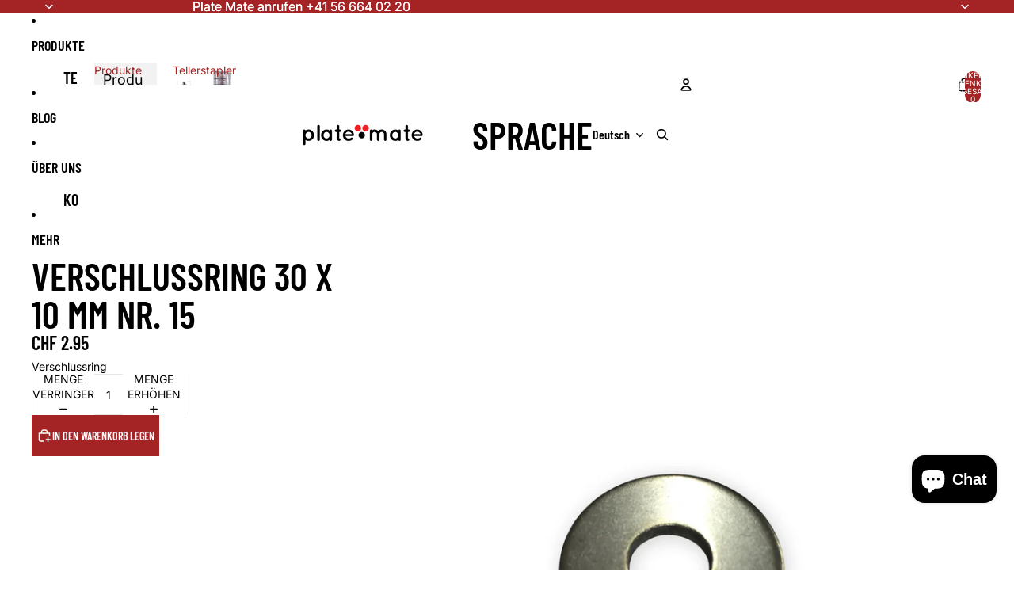

--- FILE ---
content_type: text/javascript
request_url: https://platemate.ch/cdn/shop/t/7/assets/layered-slideshow.js?v=30135417790894624731765455097
body_size: 2096
content:
import{Component}from"@theme/component";import{isMobileBreakpoint,mediaQueryLarge}from"@theme/utilities";const DRAG_THRESHOLD=5,MAX_DRAG_WIDTH_RATIO=.8,DRAG_COMPLETE_THRESHOLD=.5,INACTIVE_SIZE=56,INACTIVE_MOBILE_SIZE=44,FOCUSABLE_SELECTOR='a[href], button:not([disabled]), input:not([disabled]), select:not([disabled]), textarea:not([disabled]), [tabindex]:not([tabindex="-1"])';export class LayeredSlideshowComponent extends Component{requiredRefs=["container"];#active=0;#drag=null;#abort=null;#isMobile=!1;#heightObserver=null;#contentObserver=null;#containerObserver=null;get#inactiveSize(){return this.#isMobile?INACTIVE_MOBILE_SIZE:INACTIVE_SIZE}connectedCallback(){super.connectedCallback();const{tabs}=this.refs;tabs?.length&&(this.#active=Math.max(0,tabs.findIndex(t=>t.getAttribute("aria-selected")==="true")),this.#isMobile=isMobileBreakpoint(),mediaQueryLarge.addEventListener("change",this.#handleMediaQueryChange),this.#containerObserver=new ResizeObserver(entries=>{for(const entry of entries)if(entry.contentBoxSize){const boxSize=entry.contentBoxSize[0],isMobile=this.#isMobile;let size;boxSize?size=isMobile?boxSize.blockSize:boxSize.inlineSize:size=isMobile?entry.contentRect.height:entry.contentRect.width,this.#updateGridSizes(size)}}),this.#containerObserver.observe(this.refs.container),this.#updateActiveTab(),this.#setupEventListeners(),this.#observeContentHeight())}#setupEventListeners(){this.#abort?.abort(),this.#abort=new AbortController;const opts={signal:this.#abort.signal},{container,tabs}=this.refs;this.addEventListener("keydown",e=>this.#handleKeydown(e),opts);for(const[i,tab]of tabs.entries())tab.addEventListener("click",e=>this.#handleTabClick(e,i),opts),tab.addEventListener("focus",e=>this.#handleTabFocus(e,i),opts);this.#setupPanelFocusManagement(opts),this.#isMobile||(container.addEventListener("pointerdown",e=>this.#startDrag(e),opts),container.addEventListener("click",e=>this.#preventClickDuringDrag(e),{...opts,capture:!0}))}#handleKeydown(e){const target=e.target;if(target.getAttribute("role")!=="tab")return;const{tabs}=this.refs;if(!tabs)return;const i=tabs.indexOf(target),offset={[this.#isMobile?"ArrowUp":"ArrowLeft"]:-1,[this.#isMobile?"ArrowDown":"ArrowRight"]:1,Home:-i,End:tabs.length-1-i}[e.key];if(offset!==void 0){e.preventDefault();const nextIndex=(i+offset+tabs.length)%tabs.length;tabs[nextIndex]?.focus(),this.#activate(nextIndex)}}#handleTabClick(e,index){e.preventDefault(),this.#activate(index)}#handleTabFocus(e,index){e.target.matches(":focus-visible")&&this.#activate(index)}#setupPanelFocusManagement(opts){const{panels}=this.refs;if(panels)for(const[index,panel]of panels.entries())panel.addEventListener("keydown",event=>this.#handlePanelKeydown(event,index),opts)}#handlePanelKeydown(event,index){if(event.key!=="Tab")return;const{panels}=this.refs,panel=event.currentTarget,focusable=this.#getFocusableElements(panel),firstFocusable=focusable[0],lastFocusable=focusable[focusable.length-1];if(event.shiftKey){(firstFocusable&&document.activeElement===firstFocusable||!focusable.length&&document.activeElement===panel)&&index>0&&(event.preventDefault(),this.#activate(index-1),this.#focusPanelEdge(index-1,"end"));return}(lastFocusable&&document.activeElement===lastFocusable||!focusable.length&&document.activeElement===panel)&&panels&&index<panels.length-1&&(event.preventDefault(),this.#activate(index+1),this.#focusPanelEdge(index+1,"start"))}#focusPanelEdge(index,position="start"){const panel=this.refs.panels?.[index];if(!panel)return;const focusable=this.#getFocusableElements(panel),target=position==="end"?focusable[focusable.length-1]:focusable[0];requestAnimationFrame(()=>(target??panel).focus())}#getFocusableElements(panel){return Array.from(panel.querySelectorAll(FOCUSABLE_SELECTOR)).filter(el=>!el.closest("[inert]")).map(el=>el)}#preventClickDuringDrag(e){const target=e.target;this.#drag?.prevent&&target.closest('[role="tab"]')&&(e.stopImmediatePropagation(),e.preventDefault())}#handleMediaQueryChange=()=>{const wasMobile=this.#isMobile;if(this.#isMobile=isMobileBreakpoint(),wasMobile!==this.#isMobile){const{container}=this.refs;container.setAttribute("data-instant-transitions",""),this.#clearHeightStyles(),this.#observeContentHeight(),this.#updateActiveTab(),this.#setupEventListeners(),requestAnimationFrame(()=>{container.removeAttribute("data-instant-transitions")})}};disconnectedCallback(){super.disconnectedCallback(),this.#abort?.abort(),this.#heightObserver?.disconnect(),this.#heightObserver=null,this.#contentObserver?.disconnect(),this.#contentObserver=null,this.#containerObserver?.disconnect(),this.#containerObserver=null,mediaQueryLarge.removeEventListener("change",this.#handleMediaQueryChange)}select(index,{instant=!1}={}){this.#activate(index,instant)}#activate(index,instant=!1){const{container,tabs}=this.refs;!tabs||index===this.#active||index<0||index>=tabs.length||(instant&&container.setAttribute("data-instant-transitions",""),this.#active=index,this.#updateActiveTab(),instant&&requestAnimationFrame(()=>{requestAnimationFrame(()=>{container.removeAttribute("data-instant-transitions")})}))}#updateActiveTab(){const{tabs,panels}=this.refs;for(const[i,tab]of tabs?.entries()??[]){const isActive=i===this.#active;tab.setAttribute("aria-selected",String(isActive)),tab.setAttribute("tabindex",isActive?"0":"-1")}for(const[i,panel]of panels?.entries()??[]){const isActive=i===this.#active;panel.toggleAttribute("inert",!isActive),panel.setAttribute("tabindex",isActive?"0":"-1");const video=panel.querySelector("video");video&&(isActive?video.play():video.pause())}this.#updateGridSizes()}#updateGridSizes(containerSize){const{container,tabs}=this.refs;if(!tabs)return;const inactiveSize=this.#inactiveSize,activeSize=(containerSize??(this.#isMobile?container.getBoundingClientRect().height:container.getBoundingClientRect().width))-inactiveSize*(tabs.length-1),sizes=tabs.map((_,i)=>i===this.#active?`${activeSize}px`:`${inactiveSize}px`);container.style.setProperty("--active-tab",sizes.join(" "))}#startDrag(event){if(this.#isMobile)return;const{tabs}=this.refs;if(!tabs)return;const tab=event.target.closest('[role="tab"]');if(tab){const i=tabs.indexOf(tab);if(i===this.#active)return;const target=i>this.#active?i+1:i;if(target>=tabs.length)return;this.#initializeDrag(event,target)}else this.#initializeDrag(event)}#initializeDrag(event,initialTarget){const{container,tabs}=this.refs;if(!tabs)return;const containerWidth=container.getBoundingClientRect().width,inactiveSize=this.#inactiveSize,activeSize=containerWidth-inactiveSize*(tabs.length-1);this.#drag={target:initialTarget??-1,start:event.clientX,max:containerWidth*MAX_DRAG_WIDTH_RATIO,activeSize,left:initialTarget!==void 0?initialTarget>this.#active:!1};const ac=new AbortController,opts={signal:ac.signal};document.addEventListener("pointermove",e=>this.#handleDrag(e),opts),document.addEventListener("pointerup",()=>this.#endDrag(ac),opts),document.addEventListener("pointercancel",()=>this.#endDrag(ac),opts),event.preventDefault()}#handleDrag(event){if(!this.#drag)return;const{container,tabs}=this.refs;if(!container||!tabs)return;const delta=event.clientX-this.#drag.start,move=Math.abs(delta);if(!this.#drag.dragging&&move>=DRAG_THRESHOLD){if(this.#drag.target===-1)if(delta>0&&this.#active>0)this.#drag.target=this.#active-1,this.#drag.left=!1;else if(delta<0&&this.#active<tabs.length-1)this.#drag.target=this.#active+1,this.#drag.left=!0;else return;this.#drag.dragging=!0,container.setAttribute("data-dragging","")}if(!this.#drag.dragging)return;const progress=(this.#drag.left?delta<0:delta>0)?Math.min(move/this.#drag.max,1):0,inactiveSize=this.#inactiveSize,activeSize=this.#drag.activeSize,range=activeSize-inactiveSize,sizes=tabs.map((_,i)=>i===this.#active?`${Math.max(inactiveSize,activeSize-range*progress)}px`:i===this.#drag?.target?`${inactiveSize+range*progress}px`:`${inactiveSize}px`);container.style.setProperty("--active-tab",sizes.join(" ")),this.#drag.progress=progress}#endDrag(ac){if(!this.#drag)return;const{container}=this.refs;container?.removeAttribute("data-dragging"),this.#drag.dragging?(this.#drag.prevent=!0,setTimeout(()=>this.#drag=null,100),this.#drag.progress&&this.#drag.progress>=DRAG_COMPLETE_THRESHOLD?this.#activate(this.#drag.target):this.#updateActiveTab()):this.#drag=null,ac.abort()}#observeContentHeight(){const{panels}=this.refs;this.#heightObserver?.disconnect(),this.#heightObserver=new ResizeObserver(()=>this.#syncHeight()),this.#contentObserver?.disconnect(),this.#contentObserver=new MutationObserver(()=>this.#syncHeight());for(const panel of panels??[]){const content=panel.querySelector(".layered-slideshow__content"),inner=content?.querySelector(".group-block-content");inner&&this.#heightObserver.observe(inner),content&&this.#heightObserver.observe(content);const target=inner??content;target&&this.#contentObserver.observe(target,{childList:!0,subtree:!0,characterData:!0})}this.#syncHeight()}#syncHeight(){const{container}=this.refs,contentHeight=this.#getMaxContentHeight(),isAuto=container.getAttribute("size")==="auto";this.#isMobile?this.#syncMobileHeight(contentHeight,isAuto):this.#syncDesktopHeight(contentHeight,isAuto)}#syncDesktopHeight(contentHeight,isAuto){const{container}=this.refs;if(isAuto){let minHeightTemp=Math.max(contentHeight,150);container.style.height=`${minHeightTemp}px`,this.style.minHeight=`${minHeightTemp}px`}else{const savedMinHeight=this.style.minHeight;this.style.minHeight="";const cssMinHeight=parseFloat(getComputedStyle(this).minHeight)||0;this.style.minHeight=savedMinHeight,contentHeight>cssMinHeight?(this.style.minHeight=`${contentHeight}px`,container.style.height=`${contentHeight}px`):(this.style.minHeight="",container.style.height="")}}#syncMobileHeight(contentHeight,isAuto){const{container,tabs}=this.refs;if(!container||!tabs)return;const containerStyles=getComputedStyle(container),inactiveStackHeight=(tabs.length-1)*this.#inactiveSize;let minPanelHeight;if(isAuto)minPanelHeight=150;else{const inheritedValue=containerStyles.getPropertyValue("--layered-panel-height-mobile"),componentValue=getComputedStyle(this).getPropertyValue("--layered-panel-height-mobile");minPanelHeight=parseFloat(inheritedValue||componentValue)||260}const requiredActiveHeight=Math.max(minPanelHeight,contentHeight);container.style.setProperty("--active-panel-height",`${requiredActiveHeight}px`),container.style.height=`${requiredActiveHeight+inactiveStackHeight}px`}#clearHeightStyles(){const{container}=this.refs;this.style.minHeight="",container.style.height="",container.style.removeProperty("--active-panel-height")}#getMaxContentHeight(){const{panels}=this.refs;let max=0;for(const panel of panels??[]){const content=panel.querySelector(".layered-slideshow__content");if(!content)continue;const inner=content.querySelector(".group-block-content")??content,savedHeight=inner.style.height;inner.style.height="auto";const styles=getComputedStyle(content),paddingTop=parseFloat(styles.paddingBlockStart||styles.paddingTop)||0,paddingBottom=parseFloat(styles.paddingBlockEnd||styles.paddingBottom)||0,height=(inner.scrollHeight||0)+paddingTop+paddingBottom;height>max&&(max=height),inner.style.height=savedHeight}return max}}customElements.define("layered-slideshow-component",LayeredSlideshowComponent);
//# sourceMappingURL=/cdn/shop/t/7/assets/layered-slideshow.js.map?v=30135417790894624731765455097
